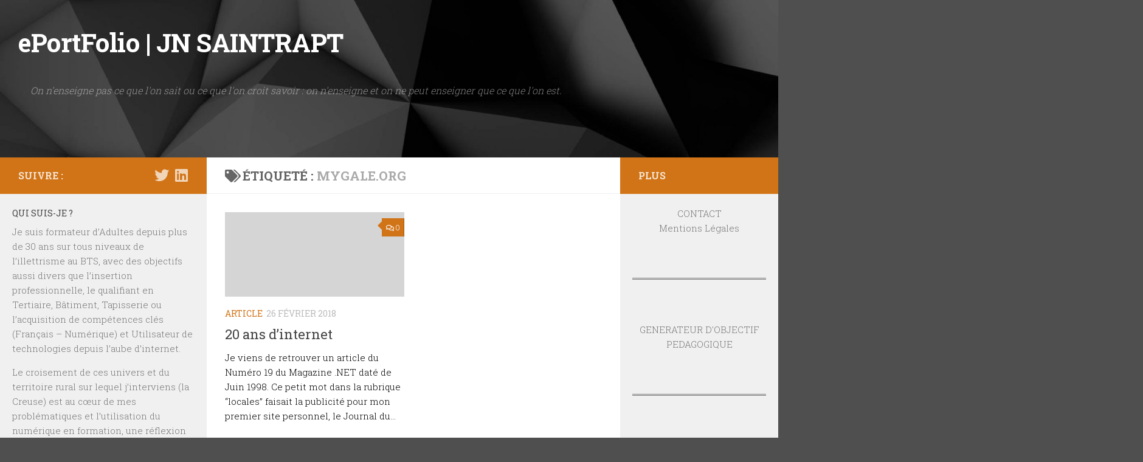

--- FILE ---
content_type: text/html; charset=UTF-8
request_url: http://www.saintrapt.com/tag/mygale-org/
body_size: 12632
content:
<!DOCTYPE html>
<html class="no-js" lang="fr-FR">
<head>
  <meta charset="UTF-8">
  <meta name="viewport" content="width=device-width, initial-scale=1.0">
  <link rel="profile" href="https://gmpg.org/xfn/11" />
  <link rel="pingback" href="http://www.saintrapt.com/xmlrpc.php">

  <title>Mygale.org &#8211; ePortFolio  | JN SAINTRAPT</title>
<meta name='robots' content='max-image-preview:large' />
<script>document.documentElement.className = document.documentElement.className.replace("no-js","js");</script>
<link rel="alternate" type="application/rss+xml" title="ePortFolio  | JN SAINTRAPT &raquo; Flux" href="http://www.saintrapt.com/feed/" />
<link rel="alternate" type="application/rss+xml" title="ePortFolio  | JN SAINTRAPT &raquo; Flux des commentaires" href="http://www.saintrapt.com/comments/feed/" />
<link id="hu-user-gfont" href="//fonts.googleapis.com/css?family=Roboto+Slab:400,300italic,300,400italic,700&subset=latin,cyrillic-ext" rel="stylesheet" type="text/css"><link rel="alternate" type="application/rss+xml" title="ePortFolio  | JN SAINTRAPT &raquo; Flux de l’étiquette Mygale.org" href="http://www.saintrapt.com/tag/mygale-org/feed/" />
<script>
window._wpemojiSettings = {"baseUrl":"https:\/\/s.w.org\/images\/core\/emoji\/14.0.0\/72x72\/","ext":".png","svgUrl":"https:\/\/s.w.org\/images\/core\/emoji\/14.0.0\/svg\/","svgExt":".svg","source":{"concatemoji":"http:\/\/www.saintrapt.com\/wp-includes\/js\/wp-emoji-release.min.js?ver=6.4.7"}};
/*! This file is auto-generated */
!function(i,n){var o,s,e;function c(e){try{var t={supportTests:e,timestamp:(new Date).valueOf()};sessionStorage.setItem(o,JSON.stringify(t))}catch(e){}}function p(e,t,n){e.clearRect(0,0,e.canvas.width,e.canvas.height),e.fillText(t,0,0);var t=new Uint32Array(e.getImageData(0,0,e.canvas.width,e.canvas.height).data),r=(e.clearRect(0,0,e.canvas.width,e.canvas.height),e.fillText(n,0,0),new Uint32Array(e.getImageData(0,0,e.canvas.width,e.canvas.height).data));return t.every(function(e,t){return e===r[t]})}function u(e,t,n){switch(t){case"flag":return n(e,"\ud83c\udff3\ufe0f\u200d\u26a7\ufe0f","\ud83c\udff3\ufe0f\u200b\u26a7\ufe0f")?!1:!n(e,"\ud83c\uddfa\ud83c\uddf3","\ud83c\uddfa\u200b\ud83c\uddf3")&&!n(e,"\ud83c\udff4\udb40\udc67\udb40\udc62\udb40\udc65\udb40\udc6e\udb40\udc67\udb40\udc7f","\ud83c\udff4\u200b\udb40\udc67\u200b\udb40\udc62\u200b\udb40\udc65\u200b\udb40\udc6e\u200b\udb40\udc67\u200b\udb40\udc7f");case"emoji":return!n(e,"\ud83e\udef1\ud83c\udffb\u200d\ud83e\udef2\ud83c\udfff","\ud83e\udef1\ud83c\udffb\u200b\ud83e\udef2\ud83c\udfff")}return!1}function f(e,t,n){var r="undefined"!=typeof WorkerGlobalScope&&self instanceof WorkerGlobalScope?new OffscreenCanvas(300,150):i.createElement("canvas"),a=r.getContext("2d",{willReadFrequently:!0}),o=(a.textBaseline="top",a.font="600 32px Arial",{});return e.forEach(function(e){o[e]=t(a,e,n)}),o}function t(e){var t=i.createElement("script");t.src=e,t.defer=!0,i.head.appendChild(t)}"undefined"!=typeof Promise&&(o="wpEmojiSettingsSupports",s=["flag","emoji"],n.supports={everything:!0,everythingExceptFlag:!0},e=new Promise(function(e){i.addEventListener("DOMContentLoaded",e,{once:!0})}),new Promise(function(t){var n=function(){try{var e=JSON.parse(sessionStorage.getItem(o));if("object"==typeof e&&"number"==typeof e.timestamp&&(new Date).valueOf()<e.timestamp+604800&&"object"==typeof e.supportTests)return e.supportTests}catch(e){}return null}();if(!n){if("undefined"!=typeof Worker&&"undefined"!=typeof OffscreenCanvas&&"undefined"!=typeof URL&&URL.createObjectURL&&"undefined"!=typeof Blob)try{var e="postMessage("+f.toString()+"("+[JSON.stringify(s),u.toString(),p.toString()].join(",")+"));",r=new Blob([e],{type:"text/javascript"}),a=new Worker(URL.createObjectURL(r),{name:"wpTestEmojiSupports"});return void(a.onmessage=function(e){c(n=e.data),a.terminate(),t(n)})}catch(e){}c(n=f(s,u,p))}t(n)}).then(function(e){for(var t in e)n.supports[t]=e[t],n.supports.everything=n.supports.everything&&n.supports[t],"flag"!==t&&(n.supports.everythingExceptFlag=n.supports.everythingExceptFlag&&n.supports[t]);n.supports.everythingExceptFlag=n.supports.everythingExceptFlag&&!n.supports.flag,n.DOMReady=!1,n.readyCallback=function(){n.DOMReady=!0}}).then(function(){return e}).then(function(){var e;n.supports.everything||(n.readyCallback(),(e=n.source||{}).concatemoji?t(e.concatemoji):e.wpemoji&&e.twemoji&&(t(e.twemoji),t(e.wpemoji)))}))}((window,document),window._wpemojiSettings);
</script>
<style id='wp-emoji-styles-inline-css'>

	img.wp-smiley, img.emoji {
		display: inline !important;
		border: none !important;
		box-shadow: none !important;
		height: 1em !important;
		width: 1em !important;
		margin: 0 0.07em !important;
		vertical-align: -0.1em !important;
		background: none !important;
		padding: 0 !important;
	}
</style>
<link rel='stylesheet' id='wp-block-library-css' href='http://www.saintrapt.com/wp-includes/css/dist/block-library/style.min.css?ver=6.4.7' media='all' />
<style id='classic-theme-styles-inline-css'>
/*! This file is auto-generated */
.wp-block-button__link{color:#fff;background-color:#32373c;border-radius:9999px;box-shadow:none;text-decoration:none;padding:calc(.667em + 2px) calc(1.333em + 2px);font-size:1.125em}.wp-block-file__button{background:#32373c;color:#fff;text-decoration:none}
</style>
<style id='global-styles-inline-css'>
body{--wp--preset--color--black: #000000;--wp--preset--color--cyan-bluish-gray: #abb8c3;--wp--preset--color--white: #ffffff;--wp--preset--color--pale-pink: #f78da7;--wp--preset--color--vivid-red: #cf2e2e;--wp--preset--color--luminous-vivid-orange: #ff6900;--wp--preset--color--luminous-vivid-amber: #fcb900;--wp--preset--color--light-green-cyan: #7bdcb5;--wp--preset--color--vivid-green-cyan: #00d084;--wp--preset--color--pale-cyan-blue: #8ed1fc;--wp--preset--color--vivid-cyan-blue: #0693e3;--wp--preset--color--vivid-purple: #9b51e0;--wp--preset--gradient--vivid-cyan-blue-to-vivid-purple: linear-gradient(135deg,rgba(6,147,227,1) 0%,rgb(155,81,224) 100%);--wp--preset--gradient--light-green-cyan-to-vivid-green-cyan: linear-gradient(135deg,rgb(122,220,180) 0%,rgb(0,208,130) 100%);--wp--preset--gradient--luminous-vivid-amber-to-luminous-vivid-orange: linear-gradient(135deg,rgba(252,185,0,1) 0%,rgba(255,105,0,1) 100%);--wp--preset--gradient--luminous-vivid-orange-to-vivid-red: linear-gradient(135deg,rgba(255,105,0,1) 0%,rgb(207,46,46) 100%);--wp--preset--gradient--very-light-gray-to-cyan-bluish-gray: linear-gradient(135deg,rgb(238,238,238) 0%,rgb(169,184,195) 100%);--wp--preset--gradient--cool-to-warm-spectrum: linear-gradient(135deg,rgb(74,234,220) 0%,rgb(151,120,209) 20%,rgb(207,42,186) 40%,rgb(238,44,130) 60%,rgb(251,105,98) 80%,rgb(254,248,76) 100%);--wp--preset--gradient--blush-light-purple: linear-gradient(135deg,rgb(255,206,236) 0%,rgb(152,150,240) 100%);--wp--preset--gradient--blush-bordeaux: linear-gradient(135deg,rgb(254,205,165) 0%,rgb(254,45,45) 50%,rgb(107,0,62) 100%);--wp--preset--gradient--luminous-dusk: linear-gradient(135deg,rgb(255,203,112) 0%,rgb(199,81,192) 50%,rgb(65,88,208) 100%);--wp--preset--gradient--pale-ocean: linear-gradient(135deg,rgb(255,245,203) 0%,rgb(182,227,212) 50%,rgb(51,167,181) 100%);--wp--preset--gradient--electric-grass: linear-gradient(135deg,rgb(202,248,128) 0%,rgb(113,206,126) 100%);--wp--preset--gradient--midnight: linear-gradient(135deg,rgb(2,3,129) 0%,rgb(40,116,252) 100%);--wp--preset--font-size--small: 13px;--wp--preset--font-size--medium: 20px;--wp--preset--font-size--large: 36px;--wp--preset--font-size--x-large: 42px;--wp--preset--spacing--20: 0.44rem;--wp--preset--spacing--30: 0.67rem;--wp--preset--spacing--40: 1rem;--wp--preset--spacing--50: 1.5rem;--wp--preset--spacing--60: 2.25rem;--wp--preset--spacing--70: 3.38rem;--wp--preset--spacing--80: 5.06rem;--wp--preset--shadow--natural: 6px 6px 9px rgba(0, 0, 0, 0.2);--wp--preset--shadow--deep: 12px 12px 50px rgba(0, 0, 0, 0.4);--wp--preset--shadow--sharp: 6px 6px 0px rgba(0, 0, 0, 0.2);--wp--preset--shadow--outlined: 6px 6px 0px -3px rgba(255, 255, 255, 1), 6px 6px rgba(0, 0, 0, 1);--wp--preset--shadow--crisp: 6px 6px 0px rgba(0, 0, 0, 1);}:where(.is-layout-flex){gap: 0.5em;}:where(.is-layout-grid){gap: 0.5em;}body .is-layout-flow > .alignleft{float: left;margin-inline-start: 0;margin-inline-end: 2em;}body .is-layout-flow > .alignright{float: right;margin-inline-start: 2em;margin-inline-end: 0;}body .is-layout-flow > .aligncenter{margin-left: auto !important;margin-right: auto !important;}body .is-layout-constrained > .alignleft{float: left;margin-inline-start: 0;margin-inline-end: 2em;}body .is-layout-constrained > .alignright{float: right;margin-inline-start: 2em;margin-inline-end: 0;}body .is-layout-constrained > .aligncenter{margin-left: auto !important;margin-right: auto !important;}body .is-layout-constrained > :where(:not(.alignleft):not(.alignright):not(.alignfull)){max-width: var(--wp--style--global--content-size);margin-left: auto !important;margin-right: auto !important;}body .is-layout-constrained > .alignwide{max-width: var(--wp--style--global--wide-size);}body .is-layout-flex{display: flex;}body .is-layout-flex{flex-wrap: wrap;align-items: center;}body .is-layout-flex > *{margin: 0;}body .is-layout-grid{display: grid;}body .is-layout-grid > *{margin: 0;}:where(.wp-block-columns.is-layout-flex){gap: 2em;}:where(.wp-block-columns.is-layout-grid){gap: 2em;}:where(.wp-block-post-template.is-layout-flex){gap: 1.25em;}:where(.wp-block-post-template.is-layout-grid){gap: 1.25em;}.has-black-color{color: var(--wp--preset--color--black) !important;}.has-cyan-bluish-gray-color{color: var(--wp--preset--color--cyan-bluish-gray) !important;}.has-white-color{color: var(--wp--preset--color--white) !important;}.has-pale-pink-color{color: var(--wp--preset--color--pale-pink) !important;}.has-vivid-red-color{color: var(--wp--preset--color--vivid-red) !important;}.has-luminous-vivid-orange-color{color: var(--wp--preset--color--luminous-vivid-orange) !important;}.has-luminous-vivid-amber-color{color: var(--wp--preset--color--luminous-vivid-amber) !important;}.has-light-green-cyan-color{color: var(--wp--preset--color--light-green-cyan) !important;}.has-vivid-green-cyan-color{color: var(--wp--preset--color--vivid-green-cyan) !important;}.has-pale-cyan-blue-color{color: var(--wp--preset--color--pale-cyan-blue) !important;}.has-vivid-cyan-blue-color{color: var(--wp--preset--color--vivid-cyan-blue) !important;}.has-vivid-purple-color{color: var(--wp--preset--color--vivid-purple) !important;}.has-black-background-color{background-color: var(--wp--preset--color--black) !important;}.has-cyan-bluish-gray-background-color{background-color: var(--wp--preset--color--cyan-bluish-gray) !important;}.has-white-background-color{background-color: var(--wp--preset--color--white) !important;}.has-pale-pink-background-color{background-color: var(--wp--preset--color--pale-pink) !important;}.has-vivid-red-background-color{background-color: var(--wp--preset--color--vivid-red) !important;}.has-luminous-vivid-orange-background-color{background-color: var(--wp--preset--color--luminous-vivid-orange) !important;}.has-luminous-vivid-amber-background-color{background-color: var(--wp--preset--color--luminous-vivid-amber) !important;}.has-light-green-cyan-background-color{background-color: var(--wp--preset--color--light-green-cyan) !important;}.has-vivid-green-cyan-background-color{background-color: var(--wp--preset--color--vivid-green-cyan) !important;}.has-pale-cyan-blue-background-color{background-color: var(--wp--preset--color--pale-cyan-blue) !important;}.has-vivid-cyan-blue-background-color{background-color: var(--wp--preset--color--vivid-cyan-blue) !important;}.has-vivid-purple-background-color{background-color: var(--wp--preset--color--vivid-purple) !important;}.has-black-border-color{border-color: var(--wp--preset--color--black) !important;}.has-cyan-bluish-gray-border-color{border-color: var(--wp--preset--color--cyan-bluish-gray) !important;}.has-white-border-color{border-color: var(--wp--preset--color--white) !important;}.has-pale-pink-border-color{border-color: var(--wp--preset--color--pale-pink) !important;}.has-vivid-red-border-color{border-color: var(--wp--preset--color--vivid-red) !important;}.has-luminous-vivid-orange-border-color{border-color: var(--wp--preset--color--luminous-vivid-orange) !important;}.has-luminous-vivid-amber-border-color{border-color: var(--wp--preset--color--luminous-vivid-amber) !important;}.has-light-green-cyan-border-color{border-color: var(--wp--preset--color--light-green-cyan) !important;}.has-vivid-green-cyan-border-color{border-color: var(--wp--preset--color--vivid-green-cyan) !important;}.has-pale-cyan-blue-border-color{border-color: var(--wp--preset--color--pale-cyan-blue) !important;}.has-vivid-cyan-blue-border-color{border-color: var(--wp--preset--color--vivid-cyan-blue) !important;}.has-vivid-purple-border-color{border-color: var(--wp--preset--color--vivid-purple) !important;}.has-vivid-cyan-blue-to-vivid-purple-gradient-background{background: var(--wp--preset--gradient--vivid-cyan-blue-to-vivid-purple) !important;}.has-light-green-cyan-to-vivid-green-cyan-gradient-background{background: var(--wp--preset--gradient--light-green-cyan-to-vivid-green-cyan) !important;}.has-luminous-vivid-amber-to-luminous-vivid-orange-gradient-background{background: var(--wp--preset--gradient--luminous-vivid-amber-to-luminous-vivid-orange) !important;}.has-luminous-vivid-orange-to-vivid-red-gradient-background{background: var(--wp--preset--gradient--luminous-vivid-orange-to-vivid-red) !important;}.has-very-light-gray-to-cyan-bluish-gray-gradient-background{background: var(--wp--preset--gradient--very-light-gray-to-cyan-bluish-gray) !important;}.has-cool-to-warm-spectrum-gradient-background{background: var(--wp--preset--gradient--cool-to-warm-spectrum) !important;}.has-blush-light-purple-gradient-background{background: var(--wp--preset--gradient--blush-light-purple) !important;}.has-blush-bordeaux-gradient-background{background: var(--wp--preset--gradient--blush-bordeaux) !important;}.has-luminous-dusk-gradient-background{background: var(--wp--preset--gradient--luminous-dusk) !important;}.has-pale-ocean-gradient-background{background: var(--wp--preset--gradient--pale-ocean) !important;}.has-electric-grass-gradient-background{background: var(--wp--preset--gradient--electric-grass) !important;}.has-midnight-gradient-background{background: var(--wp--preset--gradient--midnight) !important;}.has-small-font-size{font-size: var(--wp--preset--font-size--small) !important;}.has-medium-font-size{font-size: var(--wp--preset--font-size--medium) !important;}.has-large-font-size{font-size: var(--wp--preset--font-size--large) !important;}.has-x-large-font-size{font-size: var(--wp--preset--font-size--x-large) !important;}
.wp-block-navigation a:where(:not(.wp-element-button)){color: inherit;}
:where(.wp-block-post-template.is-layout-flex){gap: 1.25em;}:where(.wp-block-post-template.is-layout-grid){gap: 1.25em;}
:where(.wp-block-columns.is-layout-flex){gap: 2em;}:where(.wp-block-columns.is-layout-grid){gap: 2em;}
.wp-block-pullquote{font-size: 1.5em;line-height: 1.6;}
</style>
<link rel='stylesheet' id='contact-form-7-css' href='http://www.saintrapt.com/wp-content/plugins/contact-form-7/includes/css/styles.css?ver=5.7.4' media='all' />
<link rel='stylesheet' id='hueman-main-style-css' href='http://www.saintrapt.com/wp-content/themes/hueman/assets/front/css/main.min.css?ver=3.7.27' media='all' />
<style id='hueman-main-style-inline-css'>
body { font-family:'Roboto Slab', Arial, sans-serif;font-size:1.00rem }@media only screen and (min-width: 720px) {
        .nav > li { font-size:1.00rem; }
      }.sidebar .widget { padding-left: 20px; padding-right: 20px; padding-top: 20px; }::selection { background-color: #d17417; }
::-moz-selection { background-color: #d17417; }a,a>span.hu-external::after,.themeform label .required,#flexslider-featured .flex-direction-nav .flex-next:hover,#flexslider-featured .flex-direction-nav .flex-prev:hover,.post-hover:hover .post-title a,.post-title a:hover,.sidebar.s1 .post-nav li a:hover i,.content .post-nav li a:hover i,.post-related a:hover,.sidebar.s1 .widget_rss ul li a,#footer .widget_rss ul li a,.sidebar.s1 .widget_calendar a,#footer .widget_calendar a,.sidebar.s1 .alx-tab .tab-item-category a,.sidebar.s1 .alx-posts .post-item-category a,.sidebar.s1 .alx-tab li:hover .tab-item-title a,.sidebar.s1 .alx-tab li:hover .tab-item-comment a,.sidebar.s1 .alx-posts li:hover .post-item-title a,#footer .alx-tab .tab-item-category a,#footer .alx-posts .post-item-category a,#footer .alx-tab li:hover .tab-item-title a,#footer .alx-tab li:hover .tab-item-comment a,#footer .alx-posts li:hover .post-item-title a,.comment-tabs li.active a,.comment-awaiting-moderation,.child-menu a:hover,.child-menu .current_page_item > a,.wp-pagenavi a{ color: #d17417; }input[type="submit"],.themeform button[type="submit"],.sidebar.s1 .sidebar-top,.sidebar.s1 .sidebar-toggle,#flexslider-featured .flex-control-nav li a.flex-active,.post-tags a:hover,.sidebar.s1 .widget_calendar caption,#footer .widget_calendar caption,.author-bio .bio-avatar:after,.commentlist li.bypostauthor > .comment-body:after,.commentlist li.comment-author-admin > .comment-body:after{ background-color: #d17417; }.post-format .format-container { border-color: #d17417; }.sidebar.s1 .alx-tabs-nav li.active a,#footer .alx-tabs-nav li.active a,.comment-tabs li.active a,.wp-pagenavi a:hover,.wp-pagenavi a:active,.wp-pagenavi span.current{ border-bottom-color: #d17417!important; }.sidebar.s2 .post-nav li a:hover i,
.sidebar.s2 .widget_rss ul li a,
.sidebar.s2 .widget_calendar a,
.sidebar.s2 .alx-tab .tab-item-category a,
.sidebar.s2 .alx-posts .post-item-category a,
.sidebar.s2 .alx-tab li:hover .tab-item-title a,
.sidebar.s2 .alx-tab li:hover .tab-item-comment a,
.sidebar.s2 .alx-posts li:hover .post-item-title a { color: #d17417; }
.sidebar.s2 .sidebar-top,.sidebar.s2 .sidebar-toggle,.post-comments,.jp-play-bar,.jp-volume-bar-value,.sidebar.s2 .widget_calendar caption{ background-color: #d17417; }.sidebar.s2 .alx-tabs-nav li.active a { border-bottom-color: #d17417; }
.post-comments::before { border-right-color: #d17417; }
      .is-scrolled #header #nav-mobile { background-color: #454e5c; background-color: rgba(69,78,92,0.90) }#nav-header.nav-container, #main-header-search .search-expand { background-color: #2d2d2d; }
@media only screen and (min-width: 720px) {
  #nav-header .nav ul { background-color: #2d2d2d; }
}
        body {background: #4f4f4f url(http://www.saintrapt.com/wp-content/uploads/2020/07/poly-dark-black-background.jpg) no-repeat center center;background-attachment:fixed;background-size: cover;}

</style>
<link rel='stylesheet' id='hueman-font-awesome-css' href='http://www.saintrapt.com/wp-content/themes/hueman/assets/front/css/font-awesome.min.css?ver=3.7.27' media='all' />
<script src="http://www.saintrapt.com/wp-includes/js/jquery/jquery.min.js?ver=3.7.1" id="jquery-core-js"></script>
<script src="http://www.saintrapt.com/wp-includes/js/jquery/jquery-migrate.min.js?ver=3.4.1" id="jquery-migrate-js"></script>
<link rel="https://api.w.org/" href="http://www.saintrapt.com/wp-json/" /><link rel="alternate" type="application/json" href="http://www.saintrapt.com/wp-json/wp/v2/tags/293" /><link rel="EditURI" type="application/rsd+xml" title="RSD" href="https://www.saintrapt.com/xmlrpc.php?rsd" />
<meta name="generator" content="WordPress 6.4.7" />
<!-- Analytics by WP Statistics - https://wp-statistics.com -->
    <link rel="preload" as="font" type="font/woff2" href="http://www.saintrapt.com/wp-content/themes/hueman/assets/front/webfonts/fa-brands-400.woff2?v=5.15.2" crossorigin="anonymous"/>
    <link rel="preload" as="font" type="font/woff2" href="http://www.saintrapt.com/wp-content/themes/hueman/assets/front/webfonts/fa-regular-400.woff2?v=5.15.2" crossorigin="anonymous"/>
    <link rel="preload" as="font" type="font/woff2" href="http://www.saintrapt.com/wp-content/themes/hueman/assets/front/webfonts/fa-solid-900.woff2?v=5.15.2" crossorigin="anonymous"/>
  <!--[if lt IE 9]>
<script src="http://www.saintrapt.com/wp-content/themes/hueman/assets/front/js/ie/html5shiv-printshiv.min.js"></script>
<script src="http://www.saintrapt.com/wp-content/themes/hueman/assets/front/js/ie/selectivizr.js"></script>
<![endif]-->
<style>.recentcomments a{display:inline !important;padding:0 !important;margin:0 !important;}</style><link rel="icon" href="http://www.saintrapt.com/wp-content/uploads/2015/07/logo-1.png" sizes="32x32" />
<link rel="icon" href="http://www.saintrapt.com/wp-content/uploads/2015/07/logo-1.png" sizes="192x192" />
<link rel="apple-touch-icon" href="http://www.saintrapt.com/wp-content/uploads/2015/07/logo-1.png" />
<meta name="msapplication-TileImage" content="http://www.saintrapt.com/wp-content/uploads/2015/07/logo-1.png" />
		<style id="wp-custom-css">
			div.entry.excerpt {color:#000;}		</style>
		</head>

<body class="archive tag tag-mygale-org tag-293 wp-embed-responsive col-3cm boxed header-desktop-sticky header-mobile-sticky hueman-3-7-27 chrome">
<div id="wrapper">
  <a class="screen-reader-text skip-link" href="#content">Skip to content</a>
  
  <header id="header" class="top-menu-mobile-on one-mobile-menu top_menu header-ads-desktop  topbar-transparent has-header-img">
        <nav class="nav-container group mobile-menu mobile-sticky no-menu-assigned" id="nav-mobile" data-menu-id="header-1">
  <div class="mobile-title-logo-in-header"><p class="site-title">                  <a class="custom-logo-link" href="http://www.saintrapt.com/" rel="home" title="ePortFolio  | JN SAINTRAPT | Page d'accueil">ePortFolio  | JN SAINTRAPT</a>                </p></div>
        
                    <!-- <div class="ham__navbar-toggler collapsed" aria-expanded="false">
          <div class="ham__navbar-span-wrapper">
            <span class="ham-toggler-menu__span"></span>
          </div>
        </div> -->
        <button class="ham__navbar-toggler-two collapsed" title="Menu" aria-expanded="false">
          <span class="ham__navbar-span-wrapper">
            <span class="line line-1"></span>
            <span class="line line-2"></span>
            <span class="line line-3"></span>
          </span>
        </button>
            
      <div class="nav-text"></div>
      <div class="nav-wrap container">
                  <ul class="nav container-inner group mobile-search">
                            <li>
                  <form role="search" method="get" class="search-form" action="http://www.saintrapt.com/">
				<label>
					<span class="screen-reader-text">Rechercher :</span>
					<input type="search" class="search-field" placeholder="Rechercher…" value="" name="s" />
				</label>
				<input type="submit" class="search-submit" value="Rechercher" />
			</form>                </li>
                      </ul>
                      </div>
</nav><!--/#nav-topbar-->  
  
  <div class="container group">
        <div class="container-inner">

                <div id="header-image-wrap">
              <div class="group hu-pad central-header-zone">
                                        <div class="logo-tagline-group">
                          <p class="site-title">                  <a class="custom-logo-link" href="http://www.saintrapt.com/" rel="home" title="ePortFolio  | JN SAINTRAPT | Page d'accueil">ePortFolio  | JN SAINTRAPT</a>                </p>                                                        <p class="site-description">On n&#039;enseigne pas ce que l&#039;on sait ou ce que l&#039;on croit savoir : on n&#039;enseigne et on ne peut enseigner que ce que l&#039;on est.</p>
                                                </div>
                                                  </div>

              <a href="http://www.saintrapt.com/" rel="home"><img src="http://www.saintrapt.com/wp-content/uploads/2020/07/cropped-poly-dark-black-background.jpg" width="1500" height="304" alt="" class="new-site-image" srcset="http://www.saintrapt.com/wp-content/uploads/2020/07/cropped-poly-dark-black-background.jpg 1500w, http://www.saintrapt.com/wp-content/uploads/2020/07/cropped-poly-dark-black-background-300x61.jpg 300w, http://www.saintrapt.com/wp-content/uploads/2020/07/cropped-poly-dark-black-background-1024x208.jpg 1024w, http://www.saintrapt.com/wp-content/uploads/2020/07/cropped-poly-dark-black-background-768x156.jpg 768w" sizes="(max-width: 1500px) 100vw, 1500px" decoding="async" fetchpriority="high" /></a>          </div>
      
      
    </div><!--/.container-inner-->
      </div><!--/.container-->

</header><!--/#header-->
  
  <div class="container" id="page">
    <div class="container-inner">
            <div class="main">
        <div class="main-inner group">
          
              <main class="content" id="content">
              <div class="page-title hu-pad group">
          	    		<h1><i class="fas fa-tags"></i>Étiqueté : <span>Mygale.org </span></h1>
    	
    </div><!--/.page-title-->
          <div class="hu-pad group">
            
  <div id="grid-wrapper" class="post-list group">
    <div class="post-row">        <article id="post-1826" class="group grid-item post-1826 post type-post status-publish format-standard hentry category-article tag-net tag-aubusson tag-creuse tag-developpement-local tag-hyper-ruralite tag-journal-du-navigateur tag-limousin tag-mygale tag-mygale-org tag-nouvelle-aquitaine">
	<div class="post-inner post-hover">
      		<div class="post-thumbnail">
  			<a href="http://www.saintrapt.com/20-ans-dinternet/">
            				        <svg class="hu-svg-placeholder thumb-medium-empty" id="6979060fd9af1" viewBox="0 0 1792 1792" xmlns="http://www.w3.org/2000/svg"><path d="M928 832q0-14-9-23t-23-9q-66 0-113 47t-47 113q0 14 9 23t23 9 23-9 9-23q0-40 28-68t68-28q14 0 23-9t9-23zm224 130q0 106-75 181t-181 75-181-75-75-181 75-181 181-75 181 75 75 181zm-1024 574h1536v-128h-1536v128zm1152-574q0-159-112.5-271.5t-271.5-112.5-271.5 112.5-112.5 271.5 112.5 271.5 271.5 112.5 271.5-112.5 112.5-271.5zm-1024-642h384v-128h-384v128zm-128 192h1536v-256h-828l-64 128h-644v128zm1664-256v1280q0 53-37.5 90.5t-90.5 37.5h-1536q-53 0-90.5-37.5t-37.5-90.5v-1280q0-53 37.5-90.5t90.5-37.5h1536q53 0 90.5 37.5t37.5 90.5z"/></svg>
         <img class="hu-img-placeholder" src="http://www.saintrapt.com/wp-content/themes/hueman/assets/front/img/thumb-medium-empty.png" alt="20 ans d&#8217;internet" data-hu-post-id="6979060fd9af1" />  				  				  				  			</a>
  			  				<a class="post-comments" href="http://www.saintrapt.com/20-ans-dinternet/#respond"><i class="far fa-comments"></i>0</a>
  			  		</div><!--/.post-thumbnail-->
          		<div class="post-meta group">
          			  <p class="post-category"><a href="http://www.saintrapt.com/category/article/" rel="category tag">ARTICLE</a></p>
                  			  <p class="post-date">
  <time class="published updated" datetime="2018-02-26 10:42:51">26 février 2018</time>
</p>

  <p class="post-byline" style="display:none">&nbsp;par    <span class="vcard author">
      <span class="fn"><a href="http://www.saintrapt.com/author/saintrapt/" title="Articles par Jean-Noël Saintrapt" rel="author">Jean-Noël Saintrapt</a></span>
    </span> &middot; Published <span class="published">26 février 2018</span>
      </p>
          		</div><!--/.post-meta-->
    		<h2 class="post-title entry-title">
			<a href="http://www.saintrapt.com/20-ans-dinternet/" rel="bookmark">20 ans d&#8217;internet</a>
		</h2><!--/.post-title-->

				<div class="entry excerpt entry-summary">
			<p>Je viens de retrouver un article du Numéro 19 du Magazine .NET daté de Juin 1998. Ce petit mot dans la rubrique &#8220;locales&#8221; faisait la publicité pour mon premier site personnel, le Journal du&#46;&#46;&#46;</p>
		</div><!--/.entry-->
		
	</div><!--/.post-inner-->
</article><!--/.post-->
    </div>  </div><!--/.post-list-->

<nav class="pagination group">
			<ul class="group">
			<li class="prev left"></li>
			<li class="next right"></li>
		</ul>
	</nav><!--/.pagination-->
          </div><!--/.hu-pad-->
            </main><!--/.content-->
          

	<div class="sidebar s1 collapsed" data-position="left" data-layout="col-3cm" data-sb-id="s1">

		<button class="sidebar-toggle" title="Étendre la colonne latérale"><i class="fas sidebar-toggle-arrows"></i></button>

		<div class="sidebar-content">

			           			<div class="sidebar-top group">
                        <p>Suivre :</p>                    <ul class="social-links"><li><a rel="nofollow noopener noreferrer" class="social-tooltip"  title="Suivez-nous sur Twitter" aria-label="Suivez-nous sur Twitter" href="https://twitter.com/jnsaintrapt" target="_blank" ><i class="fab fa-twitter"></i></a></li><li><a rel="nofollow noopener noreferrer" class="social-tooltip"  title="Suivez-nous sur Linkedin" aria-label="Suivez-nous sur Linkedin" href="https://fr.linkedin.com/in/saintrapt" target="_blank" ><i class="fab fa-linkedin"></i></a></li></ul>  			</div>
			
			
			
			<div id="text-5" class="widget widget_text"><h3 class="widget-title">Qui suis-je ?</h3>			<div class="textwidget"><p>Je suis formateur d&#8217;Adultes depuis plus de 30 ans sur tous niveaux de l&#8217;illettrisme au BTS, avec des objectifs aussi divers que l&#8217;insertion professionnelle, le qualifiant en Tertiaire, Bâtiment, Tapisserie ou l&#8217;acquisition de compétences clés (Français &#8211; Numérique) et Utilisateur de technologies depuis l&#8217;aube d&#8217;internet.</p>
<p>Le croisement de ces univers et du territoire rural sur lequel j&#8217;interviens (la Creuse) est au cœur de mes problématiques et l&#8217;utilisation du numérique en formation, une réflexion de tous instants.</p>
<p>Ces pages en sont le reflet à la fois dans mes usages de formateur mais aussi sur mes expériences d&#8217;apprenant.</p>
<p><em><a href="http://www.jaures.eu/ressources/de_jaures/leducation-un-acte-de-foi-en-lautonomie-et-en-la-raison/">[ le texte d&#8217;entête est de Jean Jaurès]</a></em></p>
</div>
		</div><div id="media_image-14" class="widget widget_media_image"><h3 class="widget-title">Ma Structure : GRETA du Limousin</h3><a href="https://greta-du-limousin.fr/tagged/accueil"><img class="image aligncenter" src="https://www.greta-du-limousin.fr/dist/images/greta-logo.png" alt="" width="200" height="200" decoding="async" loading="lazy" /></a></div><div id="recent-comments-5" class="widget widget_recent_comments"><h3 class="widget-title">Commentaires récents</h3><ul id="recentcomments"><li class="recentcomments"><span class="comment-author-link"><a href="http://Hadidiatou" class="url" rel="ugc external nofollow">Hadidiatou</a></span> dans <a href="http://www.saintrapt.com/creer-un-cours-avec-des-outils-dintelligence-artificielle/#comment-32829">Créer un cours avec des outils d&#8217;Intelligence Artificielle</a></li><li class="recentcomments"><span class="comment-author-link"><a href="http://Google" class="url" rel="ugc external nofollow">Dueme</a></span> dans <a href="http://www.saintrapt.com/elements-of-ai-un-cours-gratuit-sur-lia/#comment-32228">&#8220;Elements of AI&#8221;, un cours gratuit sur l&#8217;IA</a></li><li class="recentcomments"><span class="comment-author-link">Jean-Noël Saintrapt</span> dans <a href="http://www.saintrapt.com/elements-of-ai-un-cours-gratuit-sur-lia/#comment-31634">&#8220;Elements of AI&#8221;, un cours gratuit sur l&#8217;IA</a></li><li class="recentcomments"><span class="comment-author-link">Ndeye Fatou Diago</span> dans <a href="http://www.saintrapt.com/elements-of-ai-un-cours-gratuit-sur-lia/#comment-31608">&#8220;Elements of AI&#8221;, un cours gratuit sur l&#8217;IA</a></li><li class="recentcomments"><span class="comment-author-link">Ndeye Fatou Diago</span> dans <a href="http://www.saintrapt.com/elements-of-ai-un-cours-gratuit-sur-lia/#comment-31607">&#8220;Elements of AI&#8221;, un cours gratuit sur l&#8217;IA</a></li></ul></div>
		</div><!--/.sidebar-content-->

	</div><!--/.sidebar-->

	<div class="sidebar s2 collapsed" data-position="right" data-layout="col-3cm" data-sb-id="s2">

	<button class="sidebar-toggle" title="Étendre la colonne latérale"><i class="fas sidebar-toggle-arrows"></i></button>

	<div class="sidebar-content">

		  		<div class="sidebar-top group">
        <p>Plus</p>  		</div>
		
		
		<div id="block-8" class="widget widget_block">
<blockquote class="wp-block-quote has-text-align-center is-style-plain"><ul class="wp-block-page-list"><li class="wp-block-pages-list__item"><a class="wp-block-pages-list__item__link" href="http://www.saintrapt.com/contact/">CONTACT</a></li><li class="wp-block-pages-list__item"><a class="wp-block-pages-list__item__link" href="http://www.saintrapt.com/mentions-legales/">Mentions Légales</a></li></ul></blockquote>
</div><div id="block-15" class="widget widget_block">
<hr class="wp-block-separator has-alpha-channel-opacity"/>
</div><div id="block-18" class="widget widget_block"><p align=center><a href=https://www.saintrapt.com/nouvelle-version-du-gop-generateur-dobjectifs-pedagogiques/>GENERATEUR D'OBJECTIF PEDAGOGIQUE</a></p>
</div><div id="block-20" class="widget widget_block">
<hr class="wp-block-separator has-alpha-channel-opacity"/>
</div><div id="media_image-9" class="widget widget_media_image"><h3 class="widget-title">Microsoft Innovative Educator</h3><a href="https://docs.microsoft.com/fr-fr/users/JeanNoelSaintrapt/achievements"><img width="286" height="249" src="http://www.saintrapt.com/wp-content/uploads/2023/11/miEDUC.jpg" class="image wp-image-4376 align center attachment-full size-full" alt="" style="max-width: 100%; height: auto;" title="Microsoft Innovative Educator" decoding="async" loading="lazy" /></a></div><div id="media_image-7" class="widget widget_media_image"><h3 class="widget-title">certification Digital Active Google</h3><img width="600" height="418" src="http://www.saintrapt.com/wp-content/uploads/2016/09/certifgoogle.jpg" class="image wp-image-1262 alignnone attachment-full size-full" alt="" style="max-width: 100%; height: auto;" decoding="async" loading="lazy" srcset="http://www.saintrapt.com/wp-content/uploads/2016/09/certifgoogle.jpg 600w, http://www.saintrapt.com/wp-content/uploads/2016/09/certifgoogle-300x209.jpg 300w" sizes="(max-width: 600px) 100vw, 600px" /></div><div id="media_image-5" class="widget widget_media_image"><h3 class="widget-title">MOOC #MOOCAZ</h3><a href="https://www.saintrapt.com/tag/moocaz/"><img width="500" height="353" src="http://www.saintrapt.com/wp-content/uploads/2014/09/apmoocaz.jpg" class="image wp-image-195 alignnone attachment-full size-full" alt="" style="max-width: 100%; height: auto;" decoding="async" loading="lazy" srcset="http://www.saintrapt.com/wp-content/uploads/2014/09/apmoocaz.jpg 500w, http://www.saintrapt.com/wp-content/uploads/2014/09/apmoocaz-300x212.jpg 300w" sizes="(max-width: 500px) 100vw, 500px" /></a></div><div id="tag_cloud-4" class="widget widget_tag_cloud"><h3 class="widget-title">Étiquettes</h3><div class="tagcloud"><a href="http://www.saintrapt.com/tag/archinfo/" class="tag-cloud-link tag-link-118 tag-link-position-1" style="font-size: 9.6633663366337pt;" aria-label="#archinfo (7 éléments)">#archinfo</a>
<a href="http://www.saintrapt.com/tag/andragogie/" class="tag-cloud-link tag-link-398 tag-link-position-2" style="font-size: 16.732673267327pt;" aria-label="andragogie (25 éléments)">andragogie</a>
<a href="http://www.saintrapt.com/tag/art/" class="tag-cloud-link tag-link-17 tag-link-position-3" style="font-size: 8pt;" aria-label="ART (5 éléments)">ART</a>
<a href="http://www.saintrapt.com/tag/attestation/" class="tag-cloud-link tag-link-101 tag-link-position-4" style="font-size: 8.970297029703pt;" aria-label="attestation (6 éléments)">attestation</a>
<a href="http://www.saintrapt.com/tag/aubusson/" class="tag-cloud-link tag-link-223 tag-link-position-5" style="font-size: 12.158415841584pt;" aria-label="Aubusson (11 éléments)">Aubusson</a>
<a href="http://www.saintrapt.com/tag/certification/" class="tag-cloud-link tag-link-166 tag-link-position-6" style="font-size: 8.970297029703pt;" aria-label="certification (6 éléments)">certification</a>
<a href="http://www.saintrapt.com/tag/chatgpt/" class="tag-cloud-link tag-link-704 tag-link-position-7" style="font-size: 10.356435643564pt;" aria-label="ChatGPT (8 éléments)">ChatGPT</a>
<a href="http://www.saintrapt.com/tag/collaboratif/" class="tag-cloud-link tag-link-19 tag-link-position-8" style="font-size: 8.970297029703pt;" aria-label="collaboratif (6 éléments)">collaboratif</a>
<a href="http://www.saintrapt.com/tag/competences/" class="tag-cloud-link tag-link-276 tag-link-position-9" style="font-size: 11.049504950495pt;" aria-label="compétences (9 éléments)">compétences</a>
<a href="http://www.saintrapt.com/tag/creuse/" class="tag-cloud-link tag-link-160 tag-link-position-10" style="font-size: 21.306930693069pt;" aria-label="creuse (54 éléments)">creuse</a>
<a href="http://www.saintrapt.com/tag/e-learning/" class="tag-cloud-link tag-link-31 tag-link-position-11" style="font-size: 11.60396039604pt;" aria-label="e-learning (10 éléments)">e-learning</a>
<a href="http://www.saintrapt.com/tag/enseignement/" class="tag-cloud-link tag-link-35 tag-link-position-12" style="font-size: 8pt;" aria-label="enseignement (5 éléments)">enseignement</a>
<a href="http://www.saintrapt.com/tag/formateur/" class="tag-cloud-link tag-link-40 tag-link-position-13" style="font-size: 11.60396039604pt;" aria-label="formateur (10 éléments)">formateur</a>
<a href="http://www.saintrapt.com/tag/formation/" class="tag-cloud-link tag-link-42 tag-link-position-14" style="font-size: 22pt;" aria-label="formation (60 éléments)">formation</a>
<a href="http://www.saintrapt.com/tag/formation-numerique/" class="tag-cloud-link tag-link-167 tag-link-position-15" style="font-size: 9.6633663366337pt;" aria-label="formation numérique (7 éléments)">formation numérique</a>
<a href="http://www.saintrapt.com/tag/fun-mooc/" class="tag-cloud-link tag-link-195 tag-link-position-16" style="font-size: 11.049504950495pt;" aria-label="FUN-Mooc (9 éléments)">FUN-Mooc</a>
<a href="http://www.saintrapt.com/tag/grande-ecole-du-numerique/" class="tag-cloud-link tag-link-226 tag-link-position-17" style="font-size: 8.970297029703pt;" aria-label="Grande Ecole du Numérique (6 éléments)">Grande Ecole du Numérique</a>
<a href="http://www.saintrapt.com/tag/greta-du-limousin/" class="tag-cloud-link tag-link-211 tag-link-position-18" style="font-size: 18.534653465347pt;" aria-label="GRETA du Limousin (34 éléments)">GRETA du Limousin</a>
<a href="http://www.saintrapt.com/tag/gueret/" class="tag-cloud-link tag-link-228 tag-link-position-19" style="font-size: 10.356435643564pt;" aria-label="Guéret (8 éléments)">Guéret</a>
<a href="http://www.saintrapt.com/tag/ia/" class="tag-cloud-link tag-link-628 tag-link-position-20" style="font-size: 15.485148514851pt;" aria-label="ia (20 éléments)">ia</a>
<a href="http://www.saintrapt.com/tag/inclusion-numerique/" class="tag-cloud-link tag-link-358 tag-link-position-21" style="font-size: 8.970297029703pt;" aria-label="Inclusion Numérique (6 éléments)">Inclusion Numérique</a>
<a href="http://www.saintrapt.com/tag/innovation-pedagogique/" class="tag-cloud-link tag-link-168 tag-link-position-22" style="font-size: 9.6633663366337pt;" aria-label="innovation pédagogique (7 éléments)">innovation pédagogique</a>
<a href="http://www.saintrapt.com/tag/intelligence-artificielle/" class="tag-cloud-link tag-link-627 tag-link-position-23" style="font-size: 14.653465346535pt;" aria-label="intelligence artificielle (17 éléments)">intelligence artificielle</a>
<a href="http://www.saintrapt.com/tag/limousin/" class="tag-cloud-link tag-link-161 tag-link-position-24" style="font-size: 19.643564356436pt;" aria-label="limousin (41 éléments)">limousin</a>
<a href="http://www.saintrapt.com/tag/mooc/" class="tag-cloud-link tag-link-58 tag-link-position-25" style="font-size: 22pt;" aria-label="MOOC (61 éléments)">MOOC</a>
<a href="http://www.saintrapt.com/tag/moocaz/" class="tag-cloud-link tag-link-59 tag-link-position-26" style="font-size: 10.356435643564pt;" aria-label="MOOCAZ (8 éléments)">MOOCAZ</a>
<a href="http://www.saintrapt.com/tag/mooc-transition-educative/" class="tag-cloud-link tag-link-270 tag-link-position-27" style="font-size: 9.6633663366337pt;" aria-label="Mooc transition éducative (7 éléments)">Mooc transition éducative</a>
<a href="http://www.saintrapt.com/tag/moodle/" class="tag-cloud-link tag-link-61 tag-link-position-28" style="font-size: 11.049504950495pt;" aria-label="MOODLE (9 éléments)">MOODLE</a>
<a href="http://www.saintrapt.com/tag/mediation-numerique/" class="tag-cloud-link tag-link-345 tag-link-position-29" style="font-size: 8.970297029703pt;" aria-label="médiation numérique (6 éléments)">médiation numérique</a>
<a href="http://www.saintrapt.com/tag/nouvelle-aquitaine/" class="tag-cloud-link tag-link-162 tag-link-position-30" style="font-size: 19.50495049505pt;" aria-label="nouvelle aquitaine (40 éléments)">nouvelle aquitaine</a>
<a href="http://www.saintrapt.com/tag/numerique/" class="tag-cloud-link tag-link-132 tag-link-position-31" style="font-size: 21.861386138614pt;" aria-label="numérique (59 éléments)">numérique</a>
<a href="http://www.saintrapt.com/tag/objectifs-pedagogiques/" class="tag-cloud-link tag-link-614 tag-link-position-32" style="font-size: 9.6633663366337pt;" aria-label="objectifs pédagogiques (7 éléments)">objectifs pédagogiques</a>
<a href="http://www.saintrapt.com/tag/open-badge/" class="tag-cloud-link tag-link-406 tag-link-position-33" style="font-size: 9.6633663366337pt;" aria-label="open badge (7 éléments)">open badge</a>
<a href="http://www.saintrapt.com/tag/open-badges/" class="tag-cloud-link tag-link-405 tag-link-position-34" style="font-size: 11.60396039604pt;" aria-label="Open Badges (10 éléments)">Open Badges</a>
<a href="http://www.saintrapt.com/tag/outil-pedagogique/" class="tag-cloud-link tag-link-272 tag-link-position-35" style="font-size: 11.60396039604pt;" aria-label="outil pédagogique (10 éléments)">outil pédagogique</a>
<a href="http://www.saintrapt.com/tag/outils-pedagogiques/" class="tag-cloud-link tag-link-122 tag-link-position-36" style="font-size: 13.821782178218pt;" aria-label="outils pédagogiques (15 éléments)">outils pédagogiques</a>
<a href="http://www.saintrapt.com/tag/pairagogie/" class="tag-cloud-link tag-link-397 tag-link-position-37" style="font-size: 8.970297029703pt;" aria-label="Pairagogie (6 éléments)">Pairagogie</a>
<a href="http://www.saintrapt.com/tag/pedagogie/" class="tag-cloud-link tag-link-198 tag-link-position-38" style="font-size: 17.425742574257pt;" aria-label="pédagogie (28 éléments)">pédagogie</a>
<a href="http://www.saintrapt.com/tag/reseaux-sociaux/" class="tag-cloud-link tag-link-231 tag-link-position-39" style="font-size: 10.356435643564pt;" aria-label="réseaux sociaux (8 éléments)">réseaux sociaux</a>
<a href="http://www.saintrapt.com/tag/transition-educative/" class="tag-cloud-link tag-link-258 tag-link-position-40" style="font-size: 8.970297029703pt;" aria-label="Transition éducative (6 éléments)">Transition éducative</a>
<a href="http://www.saintrapt.com/tag/usages-du-numerique/" class="tag-cloud-link tag-link-448 tag-link-position-41" style="font-size: 8.970297029703pt;" aria-label="usages du numérique (6 éléments)">usages du numérique</a>
<a href="http://www.saintrapt.com/tag/video/" class="tag-cloud-link tag-link-99 tag-link-position-42" style="font-size: 8.970297029703pt;" aria-label="vidéo (6 éléments)">vidéo</a>
<a href="http://www.saintrapt.com/tag/video-pedagogique/" class="tag-cloud-link tag-link-127 tag-link-position-43" style="font-size: 9.6633663366337pt;" aria-label="vidéo pédagogique (7 éléments)">vidéo pédagogique</a>
<a href="http://www.saintrapt.com/tag/education/" class="tag-cloud-link tag-link-33 tag-link-position-44" style="font-size: 10.356435643564pt;" aria-label="éducation (8 éléments)">éducation</a>
<a href="http://www.saintrapt.com/tag/evaluation/" class="tag-cloud-link tag-link-36 tag-link-position-45" style="font-size: 11.049504950495pt;" aria-label="évaluation (9 éléments)">évaluation</a></div>
</div>
	</div><!--/.sidebar-content-->

</div><!--/.sidebar-->

        </div><!--/.main-inner-->
      </div><!--/.main-->
    </div><!--/.container-inner-->
  </div><!--/.container-->
    <footer id="footer">

    
    
    
    <section class="container" id="footer-bottom">
      <div class="container-inner">

        <a id="back-to-top" href="#"><i class="fas fa-angle-up"></i></a>

        <div class="hu-pad group">

          <div class="grid one-half">
                        
            <div id="copyright">
                <p>ePortFolio  | JN SAINTRAPT &copy; 2026. Tous droits réservés.</p>
            </div><!--/#copyright-->

                                                          <div id="credit" style="">
                    <p>Fièrement propulsé par&nbsp;<a class="fab fa-wordpress" title="Propulsé par WordPress " href="https://wordpress.org/" target="_blank" rel="noopener noreferrer"></a> - Conçu par&nbsp;<a href="https://presscustomizr.com/hueman/" title="Thème Hueman">Thème Hueman</a></p>
                  </div><!--/#credit-->
                          
          </div>

          <div class="grid one-half last">
                                          <ul class="social-links"><li><a rel="nofollow noopener noreferrer" class="social-tooltip"  title="Suivez-nous sur Twitter" aria-label="Suivez-nous sur Twitter" href="https://twitter.com/jnsaintrapt" target="_blank" ><i class="fab fa-twitter"></i></a></li><li><a rel="nofollow noopener noreferrer" class="social-tooltip"  title="Suivez-nous sur Linkedin" aria-label="Suivez-nous sur Linkedin" href="https://fr.linkedin.com/in/saintrapt" target="_blank" ><i class="fab fa-linkedin"></i></a></li></ul>                                    </div>

        </div><!--/.hu-pad-->

      </div><!--/.container-inner-->
    </section><!--/.container-->

  </footer><!--/#footer-->

</div><!--/#wrapper-->

<script src="http://www.saintrapt.com/wp-content/plugins/contact-form-7/includes/swv/js/index.js?ver=5.7.4" id="swv-js"></script>
<script id="contact-form-7-js-extra">
var wpcf7 = {"api":{"root":"http:\/\/www.saintrapt.com\/wp-json\/","namespace":"contact-form-7\/v1"}};
</script>
<script src="http://www.saintrapt.com/wp-content/plugins/contact-form-7/includes/js/index.js?ver=5.7.4" id="contact-form-7-js"></script>
<script src="http://www.saintrapt.com/wp-includes/js/underscore.min.js?ver=1.13.4" id="underscore-js"></script>
<script id="hu-front-scripts-js-extra">
var HUParams = {"_disabled":[],"SmoothScroll":{"Enabled":false,"Options":{"touchpadSupport":false}},"centerAllImg":"1","timerOnScrollAllBrowsers":"1","extLinksStyle":"","extLinksTargetExt":"","extLinksSkipSelectors":{"classes":["btn","button"],"ids":[]},"imgSmartLoadEnabled":"","imgSmartLoadOpts":{"parentSelectors":[".container .content",".post-row",".container .sidebar","#footer","#header-widgets"],"opts":{"excludeImg":[".tc-holder-img"],"fadeIn_options":100,"threshold":0}},"goldenRatio":"1.618","gridGoldenRatioLimit":"350","sbStickyUserSettings":{"desktop":false,"mobile":false},"sidebarOneWidth":"340","sidebarTwoWidth":"260","isWPMobile":"","menuStickyUserSettings":{"desktop":"stick_up","mobile":"stick_up"},"mobileSubmenuExpandOnClick":"1","submenuTogglerIcon":"<i class=\"fas fa-angle-down\"><\/i>","isDevMode":"","ajaxUrl":"http:\/\/www.saintrapt.com\/?huajax=1","frontNonce":{"id":"HuFrontNonce","handle":"b6d3bee07f"},"isWelcomeNoteOn":"","welcomeContent":"","i18n":{"collapsibleExpand":"Expand","collapsibleCollapse":"Collapse"},"deferFontAwesome":"","fontAwesomeUrl":"http:\/\/www.saintrapt.com\/wp-content\/themes\/hueman\/assets\/front\/css\/font-awesome.min.css?3.7.27","mainScriptUrl":"http:\/\/www.saintrapt.com\/wp-content\/themes\/hueman\/assets\/front\/js\/scripts.min.js?3.7.27","flexSliderNeeded":"","flexSliderOptions":{"is_rtl":false,"has_touch_support":true,"is_slideshow":false,"slideshow_speed":5000},"fitTextMap":{"single_post_title":{"selectors":".single h1.entry-title","minEm":1.375,"maxEm":2.62},"page_title":{"selectors":".page-title h1","minEm":1,"maxEm":1.3},"home_page_title":{"selectors":".home .page-title","minEm":1,"maxEm":1.2,"compression":2.5},"post_titles":{"selectors":".blog .post-title, .archive .post-title","minEm":1.375,"maxEm":1.475},"featured_post_titles":{"selectors":".featured .post-title","minEm":1.375,"maxEm":2.125},"comments":{"selectors":".commentlist li","minEm":0.8125,"maxEm":0.93,"compression":2.5},"entry":{"selectors":".entry","minEm":0.9375,"maxEm":1.125,"compression":2.5},"content_h1":{"selectors":".entry h1, .woocommerce div.product h1.product_title","minEm":1.7578125,"maxEm":2.671875},"content_h2":{"selectors":".entry h2","minEm":1.5234375,"maxEm":2.390625},"content_h3":{"selectors":".entry h3","minEm":1.40625,"maxEm":1.96875},"content_h4":{"selectors":".entry h4","minEm":1.2890625,"maxEm":1.6875},"content_h5":{"selectors":".entry h5","minEm":1.0546875,"maxEm":1.40625},"content_h6":{"selectors":".entry h6","minEm":0.9375,"maxEm":1.265625,"compression":2.5}},"userFontSize":"16","fitTextCompression":"1.5"};
</script>
<script src="http://www.saintrapt.com/wp-content/themes/hueman/assets/front/js/scripts.min.js?ver=3.7.27" id="hu-front-scripts-js" defer></script>
<script id="wp-statistics-tracker-js-extra">
var WP_Statistics_Tracker_Object = {"requestUrl":"http:\/\/www.saintrapt.com\/wp-json\/wp-statistics\/v2","ajaxUrl":"https:\/\/www.saintrapt.com\/wp-admin\/admin-ajax.php","hitParams":{"wp_statistics_hit":1,"source_type":"post_tag","source_id":293,"search_query":"","signature":"c96583e6c822329e34bdb1b7f789de7c","endpoint":"hit"},"onlineParams":{"wp_statistics_hit":1,"source_type":"post_tag","source_id":293,"search_query":"","signature":"c96583e6c822329e34bdb1b7f789de7c","endpoint":"online"},"option":{"userOnline":true,"dntEnabled":false,"bypassAdBlockers":false,"consentIntegration":{"name":null,"status":[]},"isPreview":false,"trackAnonymously":false,"isWpConsentApiActive":false,"consentLevel":"disabled"},"jsCheckTime":"60000","isLegacyEventLoaded":"","customEventAjaxUrl":"https:\/\/www.saintrapt.com\/wp-admin\/admin-ajax.php?action=wp_statistics_custom_event&nonce=53c7b0609c"};
</script>
<script src="http://www.saintrapt.com/wp-content/plugins/wp-statistics/assets/js/tracker.js?ver=14.15.3" id="wp-statistics-tracker-js"></script>
<!--[if lt IE 9]>
<script src="http://www.saintrapt.com/wp-content/themes/hueman/assets/front/js/ie/respond.js"></script>
<![endif]-->
</body>
</html>